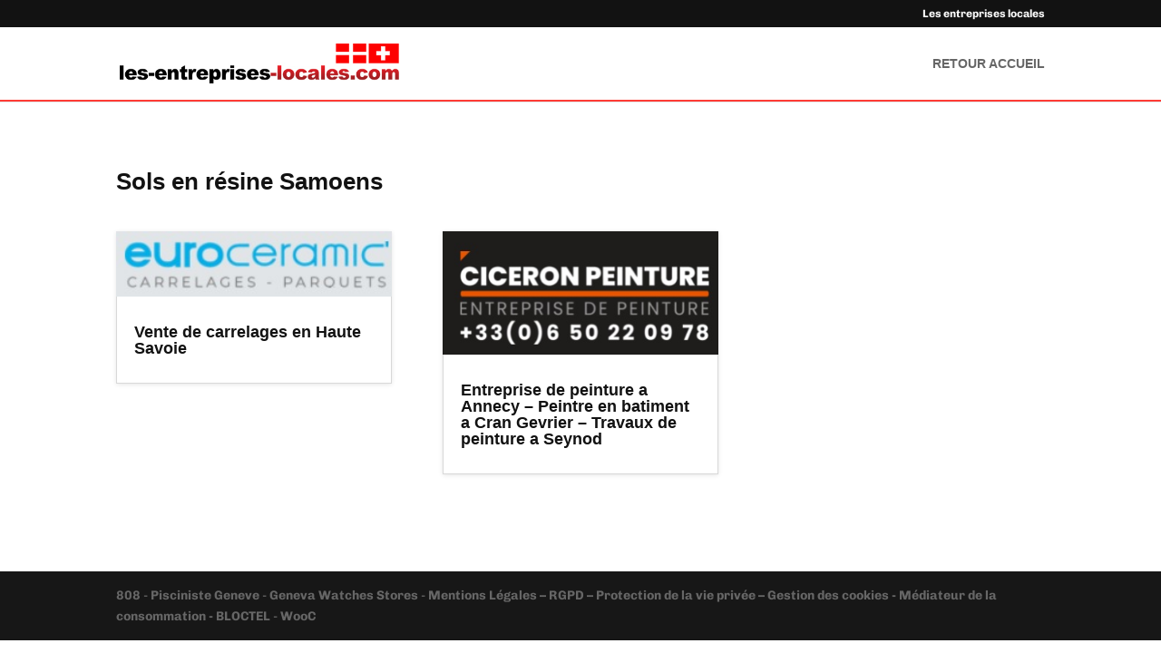

--- FILE ---
content_type: text/plain
request_url: https://www.google-analytics.com/j/collect?v=1&_v=j102&a=1922611537&t=pageview&_s=1&dl=https%3A%2F%2Fwww.les-entreprises-locales.com%2Fsols-en-resine-samoens%2F&ul=en-us%40posix&dt=Sols%20en%20r%C3%A9sine%20Samoens%20%7C%20Les%20entreprises%20locales&sr=1280x720&vp=1280x720&_u=IEBAAEABAAAAACAAI~&jid=1184493622&gjid=1821899696&cid=2096081517.1769319631&tid=UA-111338923-1&_gid=662449824.1769319631&_r=1&_slc=1&z=2102146139
body_size: -455
content:
2,cG-51ZD1H700M